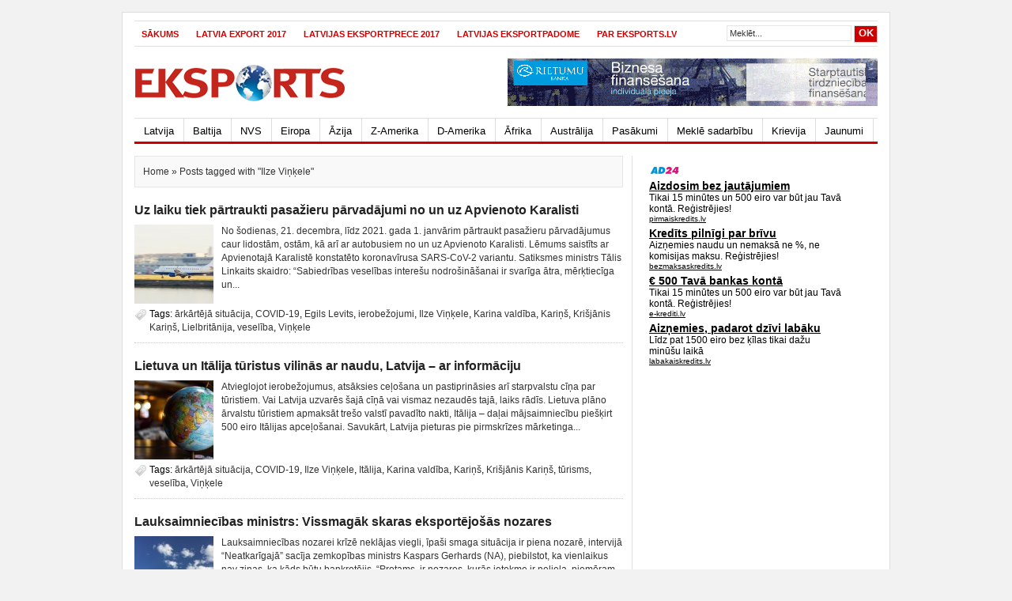

--- FILE ---
content_type: text/html; charset=UTF-8
request_url: http://www.eksports.lv/tag/ilze-vinkele/
body_size: 37439
content:
<!DOCTYPE html PUBLIC "-//W3C//DTD XHTML 1.0 Transitional//EN" "http://www.w3.org/TR/xhtml1/DTD/xhtml1-transitional.dtd">
<html xmlns="http://www.w3.org/1999/xhtml">
<head profile="http://gmpg.org/xfn/11">
<meta http-equiv="Content-Type" content="text/html; charset=UTF-8" />
<title>Ilze Viņķele | Eksports.lv</title>
<link rel="stylesheet" type="text/css" href="http://www.eksports.lv/wp-content/themes/newswire/style.css" media="screen"/>
<link rel="stylesheet" type="text/css" href="http://www.eksports.lv/wp-content/themes/newswire/tabber.css" media="screen"/>
<link rel="alternate" type="application/rss+xml" title="Eksports.lv RSS Feed" href="http://www.eksports.lv/feed/" />
<link rel="alternate" type="application/atom+xml" title="Eksports.lv Atom Feed" href="http://www.eksports.lv/feed/atom/" />
<link rel="pingback" href="http://www.eksports.lv/xmlrpc.php" />
<link rel="shortcut icon" href="http://www.eksports.lv/wp-content/themes/newswire/images/favicon.ico" />
<script type="text/javascript" src="http://www.eksports.lv/wp-content/themes/newswire/javascripts/dropdown.js"></script>
<script type="text/javascript" src="http://www.eksports.lv/wp-content/themes/newswire/javascripts/tabber.js"></script>

<!-- All in One SEO Pack 2.5 by Michael Torbert of Semper Fi Web Design[276,315] -->
<meta name="keywords"  content="ārkārtējā situācija,covid-19,egils levits,ierobežojumi,ilze viņķele,karina valdība,kariņš,krišjānis kariņš,lielbritānija,veselība,viņķele,itālija,tūrisms,kaspars gerhards,lauksaimniecība,lauksaimniecības joma,piena nozare,airbaltic,koronavīruss,latvija" />

<link rel="canonical" href="http://www.eksports.lv/tag/ilze-vinkele/" />
<!-- /all in one seo pack -->
<link rel='dns-prefetch' href='//s.w.org' />
<link rel="alternate" type="application/rss+xml" title="Eksports.lv &raquo; Ilze Viņķele Birku barotne" href="http://www.eksports.lv/tag/ilze-vinkele/feed/" />
		<script type="text/javascript">
			window._wpemojiSettings = {"baseUrl":"https:\/\/s.w.org\/images\/core\/emoji\/11\/72x72\/","ext":".png","svgUrl":"https:\/\/s.w.org\/images\/core\/emoji\/11\/svg\/","svgExt":".svg","source":{"concatemoji":"http:\/\/www.eksports.lv\/wp-includes\/js\/wp-emoji-release.min.js?ver=4.9.26"}};
			!function(e,a,t){var n,r,o,i=a.createElement("canvas"),p=i.getContext&&i.getContext("2d");function s(e,t){var a=String.fromCharCode;p.clearRect(0,0,i.width,i.height),p.fillText(a.apply(this,e),0,0);e=i.toDataURL();return p.clearRect(0,0,i.width,i.height),p.fillText(a.apply(this,t),0,0),e===i.toDataURL()}function c(e){var t=a.createElement("script");t.src=e,t.defer=t.type="text/javascript",a.getElementsByTagName("head")[0].appendChild(t)}for(o=Array("flag","emoji"),t.supports={everything:!0,everythingExceptFlag:!0},r=0;r<o.length;r++)t.supports[o[r]]=function(e){if(!p||!p.fillText)return!1;switch(p.textBaseline="top",p.font="600 32px Arial",e){case"flag":return s([55356,56826,55356,56819],[55356,56826,8203,55356,56819])?!1:!s([55356,57332,56128,56423,56128,56418,56128,56421,56128,56430,56128,56423,56128,56447],[55356,57332,8203,56128,56423,8203,56128,56418,8203,56128,56421,8203,56128,56430,8203,56128,56423,8203,56128,56447]);case"emoji":return!s([55358,56760,9792,65039],[55358,56760,8203,9792,65039])}return!1}(o[r]),t.supports.everything=t.supports.everything&&t.supports[o[r]],"flag"!==o[r]&&(t.supports.everythingExceptFlag=t.supports.everythingExceptFlag&&t.supports[o[r]]);t.supports.everythingExceptFlag=t.supports.everythingExceptFlag&&!t.supports.flag,t.DOMReady=!1,t.readyCallback=function(){t.DOMReady=!0},t.supports.everything||(n=function(){t.readyCallback()},a.addEventListener?(a.addEventListener("DOMContentLoaded",n,!1),e.addEventListener("load",n,!1)):(e.attachEvent("onload",n),a.attachEvent("onreadystatechange",function(){"complete"===a.readyState&&t.readyCallback()})),(n=t.source||{}).concatemoji?c(n.concatemoji):n.wpemoji&&n.twemoji&&(c(n.twemoji),c(n.wpemoji)))}(window,document,window._wpemojiSettings);
		</script>
		<style type="text/css">
img.wp-smiley,
img.emoji {
	display: inline !important;
	border: none !important;
	box-shadow: none !important;
	height: 1em !important;
	width: 1em !important;
	margin: 0 .07em !important;
	vertical-align: -0.1em !important;
	background: none !important;
	padding: 0 !important;
}
</style>
<link rel='https://api.w.org/' href='http://www.eksports.lv/wp-json/' />
<link rel="EditURI" type="application/rsd+xml" title="RSD" href="http://www.eksports.lv/xmlrpc.php?rsd" />
<link rel="wlwmanifest" type="application/wlwmanifest+xml" href="http://www.eksports.lv/wp-includes/wlwmanifest.xml" /> 
<meta name="generator" content="WordPress 4.9.26" />
<script type="text/javascript">

/* Optional: Temporarily hide the "tabber" class so it does not "flash"
   on the page as plain HTML. After tabber runs, the class is changed
   to "tabberlive" and it will appear. */

document.write('<style type="text/css">.tabber{display:none;}<\/style>');
</script>
<script type="text/javascript" src="http://space.lv/js/jquery.js"></script>
<script type="text/javascript" src="http://space.lv/js/jquery-ui.js"></script>
<link href="http://mix.lv/adv/css/jquery-ui.css" rel="stylesheet" type="text/css" />
<script>
  (function(i,s,o,g,r,a,m){i['GoogleAnalyticsObject']=r;i[r]=i[r]||function(){
  (i[r].q=i[r].q||[]).push(arguments)},i[r].l=1*new Date();a=s.createElement(o),
  m=s.getElementsByTagName(o)[0];a.async=1;a.src=g;m.parentNode.insertBefore(a,m)
  })(window,document,'script','//www.google-analytics.com/analytics.js','ga');

  ga('create', 'UA-31515358-21', 'auto');
  ga('send', 'pageview');

</script>
</head>

<body>

<div id="wrapper">

<center>
<a href="http://latvijasprodukts.lv" target="_blank"><img alt="" src="http://www.top1000.lv/wp-content/33/55/lp932.gif"></a>
</center>
<!-- ******************************************popup adv********************************** -->
<script type="text/javascript">
$(document).ready(function(){
    $("#banner_popup").dialog({
        dialogClass: 'banner-popup',
        width:   10,
                height:  30,
        modal:   true,
        overlay: {opacity: 0.70},
        closeOnEscape: false,
        draggable: false
    });
});
</script>
<!-- ******************************************end of popup adv********************************** -->
    
<div id="top">

    <div id="topnav">
    
            <ul>
                                    <li><a href="http://www.eksports.lv/">Sākums</a></li>
                                <li class="page_item page-item-112"><a href="http://www.eksports.lv/digitalais-albums-latvia-export/">LATVIA EXPORT 2017</a></li>
<li class="page_item page-item-3032"><a href="http://www.eksports.lv/latvijas-eksportprece/">LATVIJAS EKSPORTPRECE 2017</a></li>
<li class="page_item page-item-114"><a href="http://www.eksports.lv/latvijas-eksportpadome/">Latvijas Eksportpadome</a></li>
<li class="page_item page-item-2"><a href="http://www.eksports.lv/par-eksportslv/">Par Eksports.lv</a></li>
            </ul>
        
        <div class="right">
            <form method="get" id="searchform" action="http://www.eksports.lv/">
                <input type="text" class="searchinput" onclick="this.value='';" name="s" id="s" value="Meklēt..." onfocus="if (this.value == 'Meklēt...') {this.value = '';}" onblur="if (this.value == '') {this.value = 'Meklēt...';}" />
                <input type="submit" class="searchsubmit" value="OK"/>
            </form>
        </div> <!--end .right-->
        
    </div> <!--end #topnav-->
    
</div> <!--end #top-->

<div id="header">
<a href="http://www.eksports.lv">
<div class="logo"></div>
<!--end: logo-->
</a>
 
<div class="ad468x60"><a target="_blank" href="http://www.rietumu.lv/loans"><img src="http://www.mix.lv/adv/img/468x60_LV_o3.gif" title="" width="468" height="60" class="size-full wp-image-217" /></a>
</div>
 
</div>
<!--end: ad468x60-->
<!--end #header-->

<div id="menu">
    <ul>
        	<li class="cat-item cat-item-1"><a href="http://www.eksports.lv/category/latvija/" >Latvija</a>
</li>
	<li class="cat-item cat-item-3"><a href="http://www.eksports.lv/category/baltija/" >Baltija</a>
<ul class='children'>
	<li class="cat-item cat-item-4"><a href="http://www.eksports.lv/category/baltija/lietuva/" >Lietuva</a>
</li>
	<li class="cat-item cat-item-5"><a href="http://www.eksports.lv/category/baltija/igaunija/" >Igaunija</a>
</li>
</ul>
</li>
	<li class="cat-item cat-item-6"><a href="http://www.eksports.lv/category/nvs/" >NVS</a>
</li>
	<li class="cat-item cat-item-7"><a href="http://www.eksports.lv/category/eiropa/" >Eiropa</a>
</li>
	<li class="cat-item cat-item-8"><a href="http://www.eksports.lv/category/azija/" >Āzija</a>
</li>
	<li class="cat-item cat-item-9"><a href="http://www.eksports.lv/category/ziemelamerika/" >Z-Amerika</a>
</li>
	<li class="cat-item cat-item-10"><a href="http://www.eksports.lv/category/dienvidamerika/" >D-Amerika</a>
</li>
	<li class="cat-item cat-item-11"><a href="http://www.eksports.lv/category/afrika/" >Āfrika</a>
</li>
	<li class="cat-item cat-item-12"><a href="http://www.eksports.lv/category/australija/" >Austrālija</a>
</li>
	<li class="cat-item cat-item-13"><a href="http://www.eksports.lv/category/pasakumi/" >Pasākumi</a>
<ul class='children'>
	<li class="cat-item cat-item-15"><a href="http://www.eksports.lv/category/pasakumi/izstades/" >Izstādes</a>
</li>
	<li class="cat-item cat-item-16"><a href="http://www.eksports.lv/category/pasakumi/seminari/" >Semināri</a>
</li>
</ul>
</li>
	<li class="cat-item cat-item-14"><a href="http://www.eksports.lv/category/mekle-sadarbibu/" >Meklē sadarbību</a>
<ul class='children'>
	<li class="cat-item cat-item-17"><a href="http://www.eksports.lv/category/mekle-sadarbibu/latvijas-uznemumi/" >Latvijas uzņēmumi</a>
</li>
	<li class="cat-item cat-item-18"><a href="http://www.eksports.lv/category/mekle-sadarbibu/arvalstu-uznemumi/" >Ārvalstu uzņēmumi</a>
</li>
</ul>
</li>
	<li class="cat-item cat-item-22"><a href="http://www.eksports.lv/category/krievija/" >Krievija</a>
</li>
	<li class="cat-item cat-item-78"><a href="http://www.eksports.lv/category/jaunumi/" >Jaunumi</a>
</li>
    </ul>
</div> <!--end #menu-->

<div id="content">

		
		<p class="browse"><a href="http://www.eksports.lv">Home</a> &raquo; Posts tagged with "Ilze Viņķele"</p>
		
				
			<div id="archive">
			
				<h2><a href="http://www.eksports.lv/2020/12/uz-laiku-tiek-partraukti-pasazieru-parvadajumi-no-un-uz-apvienoto-karalisti/" rel="bookmark" title="Uz laiku tiek pārtraukti pasažieru pārvadājumi no un uz Apvienoto Karalisti">Uz laiku tiek pārtraukti pasažieru pārvadājumi no un uz Apvienoto Karalisti</a></h2>
				<div class="left">
					<a href="http://www.eksports.lv/2020/12/uz-laiku-tiek-partraukti-pasazieru-parvadajumi-no-un-uz-apvienoto-karalisti/" rel="bookmark"><img src="http://www.eksports.lv/wp-content/themes/newswire/includes/timthumb.php?src=	http://www.eksports.lv/wp-content/uploads/2020/12/75SB8XDTM.jpg	&amp;h=100&amp;w=100&amp;zc=1" alt="Uz laiku tiek pārtraukti pasažieru pārvadājumi no un uz Apvienoto Karalisti" /> </a>
				</div><!--end .left-->
				
				<div class="archiveright">
					
No šodienas, 21. decembra, līdz 2021. gada 1. janvārim pārtraukt pasažieru pārvadājumus caur lidostām, ostām, kā arī ar autobusiem no un uz Apvienoto Karalisti. Lēmums saistīts ar Apvienotajā Karalistē konstatēto koronavīrusa SARS-CoV-2 variantu.
Satiksmes ministrs Tālis Linkaits skaidro: “Sabiedrības veselības interešu nodrošināšanai ir svarīga ātra, mērķtiecīga un...&nbsp;<a href='http://www.eksports.lv/2020/12/uz-laiku-tiek-partraukti-pasazieru-parvadajumi-no-un-uz-apvienoto-karalisti/'></a>				</div><!--end .archiveright-->
				
				<div class="clear"></div>
				
				<div class="tags">
					Tags: <a href="http://www.eksports.lv/tag/arkarteja-situacija/" rel="tag">ārkārtējā situācija</a>, <a href="http://www.eksports.lv/tag/covid-19/" rel="tag">COVID-19</a>, <a href="http://www.eksports.lv/tag/egils-levits/" rel="tag">Egils Levits</a>, <a href="http://www.eksports.lv/tag/ierobezojumi/" rel="tag">ierobežojumi</a>, <a href="http://www.eksports.lv/tag/ilze-vinkele/" rel="tag">Ilze Viņķele</a>, <a href="http://www.eksports.lv/tag/karina-valdiba/" rel="tag">Karina valdība</a>, <a href="http://www.eksports.lv/tag/karins/" rel="tag">Kariņš</a>, <a href="http://www.eksports.lv/tag/krisjanis-karins/" rel="tag">Krišjānis Kariņš</a>, <a href="http://www.eksports.lv/tag/lielbritanija/" rel="tag">Lielbritānija</a>, <a href="http://www.eksports.lv/tag/veseliba/" rel="tag">veselība</a>, <a href="http://www.eksports.lv/tag/vinkele/" rel="tag">Viņķele</a> 									</div><!--end .tags-->
				
				<div class="clear"></div>
			
			</div><!--end #archive-->
			
					
			<div id="archive">
			
				<h2><a href="http://www.eksports.lv/2020/07/lietuva-un-italija-turistus-vilinas-ar-naudu-latvija-ar-informaciju/" rel="bookmark" title="Lietuva un Itālija tūristus vilinās ar naudu, Latvija – ar informāciju">Lietuva un Itālija tūristus vilinās ar naudu, Latvija – ar informāciju</a></h2>
				<div class="left">
					<a href="http://www.eksports.lv/2020/07/lietuva-un-italija-turistus-vilinas-ar-naudu-latvija-ar-informaciju/" rel="bookmark"><img src="http://www.eksports.lv/wp-content/themes/newswire/includes/timthumb.php?src=	http://www.eksports.lv/wp-content/uploads/2020/07/kyle-glenn-nXt5HtLmlgE-unsplash.jpg	&amp;h=100&amp;w=100&amp;zc=1" alt="Lietuva un Itālija tūristus vilinās ar naudu, Latvija – ar informāciju" /> </a>
				</div><!--end .left-->
				
				<div class="archiveright">
					
Atvieglojot ierobežojumus, atsāksies ceļošana un pastiprināsies arī starpvalstu cīņa par tūristiem. Vai Latvija uzvarēs šajā cīņā vai vismaz nezaudēs tajā, laiks rādīs. Lietuva plāno ārvalstu tūristiem apmaksāt trešo valstī pavadīto nakti, Itālija – daļai mājsaimniecību piešķirt 500 eiro Itālijas apceļošanai. Savukārt, Latvija pieturas pie pirmskrīzes mārketinga...&nbsp;<a href='http://www.eksports.lv/2020/07/lietuva-un-italija-turistus-vilinas-ar-naudu-latvija-ar-informaciju/'></a>				</div><!--end .archiveright-->
				
				<div class="clear"></div>
				
				<div class="tags">
					Tags: <a href="http://www.eksports.lv/tag/arkarteja-situacija/" rel="tag">ārkārtējā situācija</a>, <a href="http://www.eksports.lv/tag/covid-19/" rel="tag">COVID-19</a>, <a href="http://www.eksports.lv/tag/ilze-vinkele/" rel="tag">Ilze Viņķele</a>, <a href="http://www.eksports.lv/tag/italija/" rel="tag">Itālija</a>, <a href="http://www.eksports.lv/tag/karina-valdiba/" rel="tag">Karina valdība</a>, <a href="http://www.eksports.lv/tag/karins/" rel="tag">Kariņš</a>, <a href="http://www.eksports.lv/tag/krisjanis-karins/" rel="tag">Krišjānis Kariņš</a>, <a href="http://www.eksports.lv/tag/turisms/" rel="tag">tūrisms</a>, <a href="http://www.eksports.lv/tag/veseliba/" rel="tag">veselība</a>, <a href="http://www.eksports.lv/tag/vinkele/" rel="tag">Viņķele</a> 									</div><!--end .tags-->
				
				<div class="clear"></div>
			
			</div><!--end #archive-->
			
					
			<div id="archive">
			
				<h2><a href="http://www.eksports.lv/2020/06/lauksaimniecibas-ministrs-vissmagak-skaras-eksportejosas-nozares/" rel="bookmark" title="Lauksaimniecības ministrs: Vissmagāk skaras eksportējošās nozares">Lauksaimniecības ministrs: Vissmagāk skaras eksportējošās nozares</a></h2>
				<div class="left">
					<a href="http://www.eksports.lv/2020/06/lauksaimniecibas-ministrs-vissmagak-skaras-eksportejosas-nozares/" rel="bookmark"><img src="http://www.eksports.lv/wp-content/themes/newswire/includes/timthumb.php?src=	http://www.eksports.lv/wp-content/uploads/2020/06/ryan-song-0ZN-fZOyV7c-unsplash.jpg	&amp;h=100&amp;w=100&amp;zc=1" alt="Lauksaimniecības ministrs: Vissmagāk skaras eksportējošās nozares" /> </a>
				</div><!--end .left-->
				
				<div class="archiveright">
					
Lauksaimniecības nozarei krīzē neklājas viegli, īpaši smaga situācija ir piena nozarē, intervijā &#8220;Neatkarīgajā&#8221; sacīja zemkopības ministrs Kaspars Gerhards (NA), piebilstot, ka vienlaikus nav ziņas, ka kāds būtu bankrotējis.
&#8220;Protams, ir nozares, kurās ietekme ir neliela, piemēram, graudkopībā, kurā darbs notiek neatkarīgi no krīzes, jo nepieciešamība cilvēkiem...&nbsp;<a href='http://www.eksports.lv/2020/06/lauksaimniecibas-ministrs-vissmagak-skaras-eksportejosas-nozares/'></a>				</div><!--end .archiveright-->
				
				<div class="clear"></div>
				
				<div class="tags">
					Tags: <a href="http://www.eksports.lv/tag/arkarteja-situacija/" rel="tag">ārkārtējā situācija</a>, <a href="http://www.eksports.lv/tag/covid-19/" rel="tag">COVID-19</a>, <a href="http://www.eksports.lv/tag/ilze-vinkele/" rel="tag">Ilze Viņķele</a>, <a href="http://www.eksports.lv/tag/karina-valdiba/" rel="tag">Karina valdība</a>, <a href="http://www.eksports.lv/tag/karins/" rel="tag">Kariņš</a>, <a href="http://www.eksports.lv/tag/kaspars-gerhards/" rel="tag">Kaspars Gerhards</a>, <a href="http://www.eksports.lv/tag/krisjanis-karins/" rel="tag">Krišjānis Kariņš</a>, <a href="http://www.eksports.lv/tag/lauksaimnieciba/" rel="tag">lauksaimniecība</a>, <a href="http://www.eksports.lv/tag/lauksaimniecibas-joma/" rel="tag">lauksaimniecības joma</a>, <a href="http://www.eksports.lv/tag/piena-nozare/" rel="tag">piena nozare</a>, <a href="http://www.eksports.lv/tag/veseliba/" rel="tag">veselība</a>, <a href="http://www.eksports.lv/tag/vinkele/" rel="tag">Viņķele</a> 									</div><!--end .tags-->
				
				<div class="clear"></div>
			
			</div><!--end #archive-->
			
					
			<div id="archive">
			
				<h2><a href="http://www.eksports.lv/2020/06/airbaltic-uzsaks-lidojumus-uz-popularakajiem-vasaras-galamerkiem-agrak-neka-planots/" rel="bookmark" title="airBaltic uzsāks lidojumus uz populārākajiem vasaras galamērķiem agrāk, nekā plānots">airBaltic uzsāks lidojumus uz populārākajiem vasaras galamērķiem agrāk, nekā plānots</a></h2>
				<div class="left">
					<a href="http://www.eksports.lv/2020/06/airbaltic-uzsaks-lidojumus-uz-popularakajiem-vasaras-galamerkiem-agrak-neka-planots/" rel="bookmark"><img src="http://www.eksports.lv/wp-content/themes/newswire/includes/timthumb.php?src=	http://www.eksports.lv/wp-content/uploads/2020/06/2020_06_05_airBaltic_RIX_leisure.jpg	&amp;h=100&amp;w=100&amp;zc=1" alt="airBaltic uzsāks lidojumus uz populārākajiem vasaras galamērķiem agrāk, nekā plānots" /> </a>
				</div><!--end .left-->
				
				<div class="archiveright">
					
Pēc visu nepieciešamo atļauju saņemšanas Latvijas lidsabiedrība airBaltic laika periodā no 15. jūnija līdz 7. jūlijam plāno atsākt tiešos lidojumus no Rīgas uz deviņiem iecienītiem vasaras atpūtu galamērķiem.
airBaltic izpilddirektors Martins Gauss (Martin Gauss) norāda: &#8220;Daudzas Eiropas valstis atkal atvērs robežas tūristiem. Cilvēki atsāk plānot vasaras brīvdienas...&nbsp;<a href='http://www.eksports.lv/2020/06/airbaltic-uzsaks-lidojumus-uz-popularakajiem-vasaras-galamerkiem-agrak-neka-planots/'></a>				</div><!--end .archiveright-->
				
				<div class="clear"></div>
				
				<div class="tags">
					Tags: <a href="http://www.eksports.lv/tag/airbaltic/" rel="tag">AirBaltic</a>, <a href="http://www.eksports.lv/tag/arkarteja-situacija/" rel="tag">ārkārtējā situācija</a>, <a href="http://www.eksports.lv/tag/covid-19/" rel="tag">COVID-19</a>, <a href="http://www.eksports.lv/tag/ilze-vinkele/" rel="tag">Ilze Viņķele</a>, <a href="http://www.eksports.lv/tag/koronaviruss/" rel="tag">koronavīruss</a>, <a href="http://www.eksports.lv/tag/krisjanis-karins/" rel="tag">Krišjānis Kariņš</a>, <a href="http://www.eksports.lv/tag/latvija/" rel="tag">Latvija</a> 									</div><!--end .tags-->
				
				<div class="clear"></div>
			
			</div><!--end #archive-->
			
						
			<div class="clear"></div>
			
			<div class="navigation">
							</div><!--end .navigation-->
		
	
</div><!--end #content-->

<div id="sidebar">
    
    <iframe width="260" height="320" src="http://mix.lv/ad24/render.php?folder=eksports.lv&file=right" allowtransparency="true" frameborder="0" scrolling="no" style=" iframe {overflow-x: hidden;overflow-y: hidden;" >
</iframe>
     

<div class="ad300x250">
<a href="http://www.adoria.lv" target="_blank"><img alt="" src="http://www.nozare.info/wp-content/uploads/2013/07/Adoria_300x250.gif"></a></div>
 
<!--end: ad300x250-->
    
    <div class="tabber">

	<div class="tabbertab">
    	<h2>Jaunākais</h2>
      	<ul>
        		<li><a href='http://www.eksports.lv/2024/11/baiba-braze-eksportejosajiem-uznemumiem-ir-nozimiga-loma-stiprinot-valsts-ekonomisko-drosibu-izaugsmi-un-starptautisko-atpazistamibu/'>Baiba Braže: eksportējošajiem uzņēmumiem ir nozīmīga loma, stiprinot valsts ekonomisko drošību, izaugsmi un starptautisko atpazīstamību</a></li>
	<li><a href='http://www.eksports.lv/2024/11/septembri-pieaugsi-nemetalisko-mineralu-izstradajumu-mebelu-un-poligrafijas-razosana/'>Septembrī pieaugsi nemetālisko minerālu izstrādājumu, mēbeļu un poligrāfijas ražošana</a></li>
	<li><a href='http://www.eksports.lv/2024/10/straujakais-eksporta-samazinajums-augusta-uz-nvs-valstim/'>Straujākais eksporta samazinājums augustā – uz NVS valstīm</a></li>
	<li><a href='http://www.eksports.lv/2024/09/julija-butiski-pieaudzis-eksports-uz-es-valstim-bet-samazinajies-uz-nvs-valstim/'>Jūlijā būtiski pieaudzis eksports uz ES valstīm, bet samazinājies – uz NVS valstīm</a></li>
	<li><a href='http://www.eksports.lv/2024/08/fm-vaja-ekonomikas-attistiba-es-nosaka-latvijas-precu-eksporta-samazinajumu/'>FM: vājā ekonomikas attīstība ES nosaka Latvijas preču eksporta samazinājumu</a></li>
      	</ul>
    </div> <!--end. tabbertab-->
    
    <div class="tabbertab">
     	<h2>Lasītākais</h2>
      	<ul>
        		<li><a title="Bezmaksas seminārs &#8220;Kā kvalitatīvi sagatavot un ieviest projektu programmā &#8220;Ārējo tirgu apgūšana &#8211; ārējais mārketings&#8221;&#8221;" href="http://www.eksports.lv/2011/08/bezmaksas-seminars-ka-kvalitativi-sagatavot-un-ieviest-projektu-programma-arejo-tirgu-apgusana-arejais-marketings/">Bezmaksas seminārs &#8220;Kā kvalitatīvi sagatavot un ieviest projektu programmā &#8220;Ārējo tirgu apgūšana &#8211; ārējais mārketings&#8221;&#8221;</a></li>
	<li><a title="Latvijas vēstnieks Japānā Pēteris Vaivars piedalās Latvijas preču prezentācijas pasākumā" href="http://www.eksports.lv/2011/12/latvijas-vestnieks-japana-peteris-vaivars-piedalas-latvijas-precu-prezentacijas-pasakuma/">Latvijas vēstnieks Japānā Pēteris Vaivars piedalās Latvijas preču prezentācijas pasākumā</a></li>
	<li><a title="12 Latvijas uzņēmēji dodas uz Ņižņijnovgorodu" href="http://www.eksports.lv/2011/05/12-latvijas-uznemeji-dodas-uz-niznijnovgorodu/">12 Latvijas uzņēmēji dodas uz Ņižņijnovgorodu</a></li>
	<li><a title="Baiba Braže: eksportējošajiem uzņēmumiem ir nozīmīga loma, stiprinot valsts ekonomisko drošību, izaugsmi un starptautisko atpazīstamību" href="http://www.eksports.lv/2024/11/baiba-braze-eksportejosajiem-uznemumiem-ir-nozimiga-loma-stiprinot-valsts-ekonomisko-drosibu-izaugsmi-un-starptautisko-atpazistamibu/">Baiba Braže: eksportējošajiem uzņēmumiem ir nozīmīga loma, stiprinot valsts ekonomisko drošību, izaugsmi un starptautisko atpazīstamību</a></li>
	<li><a title="Rīgā notiks Latvijas &#8211; Korejas biznesa forums" href="http://www.eksports.lv/2011/05/riga-notiks-latvijas-korejas-biznesa-forums-2/">Rīgā notiks Latvijas &#8211; Korejas biznesa forums</a></li>
      	</ul>
    </div> <!--end: tabbertab-->
    
    <div class="tabbertab">
      <h2>Pierakstīties</h2>
      <div class="subscribe">
	  <div class="rss"><a href="http://www.eksports.lv/feed/">Subscribe via RSS feed</a></div> <!--end .rss-->
      <div class="submail">Subscribe by Email</div> <!--end .submail-->
        <div class="clear"></div>
        <form id="subscribeform" action="http://feedburner.google.com/fb/a/mailverify" method="post" target="popupwindow" onsubmit="window.open('http://feedburner.google.com/fb/a/mailverify?uri=', 'popupwindow', 'scrollbars=yes,width=550,height=520');return true">
          <div id="subscribe">
            <input class="subscribeinput" value="Enter your email..." onclick="this.value='';" name="feed" id="input" />
            <input type="hidden" value="" name="uri"/>
            <input type="hidden" name="loc" value="en_US"/>
            <input type="submit" class="subscribesubmit" value="Sign up"/>
          </div>
        </form>
      </div> <!--end: subscribe-->
    </div> <!--end: tabbertab-->
    
</div> <!--end .tabber-->    
    <div class="leftwidget">
    
                
            <h3><a href="http://www.eksports.lv/category/pasakumi/" rel="bookmark">Latvija &raquo;</a></h3>
            
            <div class="box">
            
                            
              <div class="thumb">
                <a href="http://www.eksports.lv/2018/08/izstade-riga-food-2018-piedalisies-vairak-neka-700-dalibnieku/" rel="bookmark"><img class="thumb" src="http://www.eksports.lv/wp-content/themes/newswire/includes/timthumb.php?src=	http://www.eksports.lv/wp-content/uploads/2018/08/garsa123.jpg	&amp;h=&amp;w=&amp;zc=1" alt="Izstādē “Riga Food 2018” piedalīsies vairāk nekā 700 dalībnieku" /></a>
              </div><!--end .thumb-->
              
              <h2><a href="http://www.eksports.lv/2018/08/izstade-riga-food-2018-piedalisies-vairak-neka-700-dalibnieku/" rel="bookmark">Izstādē “Riga Food 2018” piedalīsies vairāk nekā 700 dalībnieku</a></h2>
              
                            
              <div class="thumb">
                <a href="http://www.eksports.lv/2018/02/vienosies-par-pasakumiem-andrejsalas-un-eksportostas-teritoriju-sakartosanai/" rel="bookmark"><img class="thumb" src="http://www.eksports.lv/wp-content/themes/newswire/includes/timthumb.php?src=	http://www.eksports.lv/wp-content/uploads/2018/02/1579689731_2d6c0ca067_z.jpg	&amp;h=&amp;w=&amp;zc=1" alt="Vienosies par pasākumiem Andrejsalas un Eksportostas teritoriju sakārtošanai" /></a>
              </div><!--end .thumb-->
              
              <h2><a href="http://www.eksports.lv/2018/02/vienosies-par-pasakumiem-andrejsalas-un-eksportostas-teritoriju-sakartosanai/" rel="bookmark">Vienosies par pasākumiem Andrejsalas un Eksportostas teritoriju sakārtošanai</a></h2>
              
                            
              <div class="thumb">
                <a href="http://www.eksports.lv/2017/07/arvien-vairak-uznemumi-noverte-iespeju-pieteikties-gada-balvai-latvijas-eksportprece-2017/" rel="bookmark"><img class="thumb" src="http://www.eksports.lv/wp-content/themes/newswire/includes/timthumb.php?src=	http://www.eksports.lv/wp-content/uploads/2017/07/eksports11.jpg	&amp;h=&amp;w=&amp;zc=1" alt="Arvien vairāk uzņēmumi novērtē iespēju pieteikties gada balvai &#8220;Latvijas Eksportprece 2017&#8221;" /></a>
              </div><!--end .thumb-->
              
              <h2><a href="http://www.eksports.lv/2017/07/arvien-vairak-uznemumi-noverte-iespeju-pieteikties-gada-balvai-latvijas-eksportprece-2017/" rel="bookmark">Arvien vairāk uzņēmumi novērtē iespēju pieteikties gada balvai &#8220;Latvijas Eksportprece 2017&#8221;</a></h2>
              
                            
              <div class="thumb">
                <a href="http://www.eksports.lv/2017/07/rigas-brivostas-parvalde-piedalas-transporta-un-logistikas-izstade-kina/" rel="bookmark"><img class="thumb" src="http://www.eksports.lv/wp-content/themes/newswire/includes/timthumb.php?src=	http://www.eksports.lv/wp-content/uploads/2017/07/19012200088_57c20f8e48_z.jpg	&amp;h=&amp;w=&amp;zc=1" alt="Rīgas brīvostas pārvalde piedalās transporta un loģistikas izstādē Ķīnā" /></a>
              </div><!--end .thumb-->
              
              <h2><a href="http://www.eksports.lv/2017/07/rigas-brivostas-parvalde-piedalas-transporta-un-logistikas-izstade-kina/" rel="bookmark">Rīgas brīvostas pārvalde piedalās transporta un loģistikas izstādē Ķīnā</a></h2>
              
                            
              <div class="thumb">
                <a href="http://www.eksports.lv/2017/05/ldz-minhene-prezente-jauno-konteinervilciena-marsrutu-no-rigas-uz-kinu/" rel="bookmark"><img class="thumb" src="http://www.eksports.lv/wp-content/themes/newswire/includes/timthumb.php?src=	http://www.eksports.lv/wp-content/uploads/2017/05/1DS_4953.jpg	&amp;h=&amp;w=&amp;zc=1" alt="LDz Minhenē prezentē jauno konteinervilciena maršrutu no Rīgas uz Ķīnu" /></a>
              </div><!--end .thumb-->
              
              <h2><a href="http://www.eksports.lv/2017/05/ldz-minhene-prezente-jauno-konteinervilciena-marsrutu-no-rigas-uz-kinu/" rel="bookmark">LDz Minhenē prezentē jauno konteinervilciena maršrutu no Rīgas uz Ķīnu</a></h2>
              
                            
              <div class="thumb">
                <a href="http://www.eksports.lv/2017/04/rigas-brivostas-parvalde-piedalas-starptautiskaja-izstade-transrussia-2017-maskava/" rel="bookmark"><img class="thumb" src="http://www.eksports.lv/wp-content/themes/newswire/includes/timthumb.php?src=	http://www.eksports.lv/wp-content/uploads/2017/04/19347433543_54cf4f2599_z.jpg	&amp;h=&amp;w=&amp;zc=1" alt="Rīgas brīvostas pārvalde piedalās starptautiskajā izstādē &#8220;Transrussia 2017&#8221; Maskavā" /></a>
              </div><!--end .thumb-->
              
              <h2><a href="http://www.eksports.lv/2017/04/rigas-brivostas-parvalde-piedalas-starptautiskaja-izstade-transrussia-2017-maskava/" rel="bookmark">Rīgas brīvostas pārvalde piedalās starptautiskajā izstādē &#8220;Transrussia 2017&#8221; Maskavā</a></h2>
              
                            
              <div class="thumb">
                <a href="http://www.eksports.lv/2016/10/birojs-latvijas-produkts-atklaj-rudens-kampanu-aicinot-uznemejus-popularizet-vietejas-preces-un-pakalpojumus/" rel="bookmark"><img class="thumb" src="http://www.eksports.lv/wp-content/themes/newswire/includes/timthumb.php?src=	http://www.eksports.lv/wp-content/uploads/2016/10/latvijas-produkts-2016.jpg	&amp;h=&amp;w=&amp;zc=1" alt="Birojs “Latvijas Produkts” atklāj rudens kampaņu, aicinot uzņēmējus popularizēt vietējās preces un pakalpojumus" /></a>
              </div><!--end .thumb-->
              
              <h2><a href="http://www.eksports.lv/2016/10/birojs-latvijas-produkts-atklaj-rudens-kampanu-aicinot-uznemejus-popularizet-vietejas-preces-un-pakalpojumus/" rel="bookmark">Birojs “Latvijas Produkts” atklāj rudens kampaņu, aicinot uzņēmējus popularizēt vietējās preces un pakalpojumus</a></h2>
              
                            
            </div><!--end .box-->
            
            <div class="clear"></div>
            
                    
        <!--end: ad300x250 #a-->        
        <!--end: ad300x250 #b-->        
                    
    </div><!--end .left widget-->
    
    <div class="rightwidget">
        
        <h3>Sadaļas</h3><div class="box">		<ul>
	<li class="cat-item cat-item-11"><a href="http://www.eksports.lv/category/afrika/" >Āfrika</a>
</li>
	<li class="cat-item cat-item-18"><a href="http://www.eksports.lv/category/mekle-sadarbibu/arvalstu-uznemumi/" >Ārvalstu uzņēmumi</a>
</li>
	<li class="cat-item cat-item-12"><a href="http://www.eksports.lv/category/australija/" >Austrālija</a>
</li>
	<li class="cat-item cat-item-8"><a href="http://www.eksports.lv/category/azija/" >Āzija</a>
</li>
	<li class="cat-item cat-item-3"><a href="http://www.eksports.lv/category/baltija/" >Baltija</a>
</li>
	<li class="cat-item cat-item-10"><a href="http://www.eksports.lv/category/dienvidamerika/" >D-Amerika</a>
</li>
	<li class="cat-item cat-item-7"><a href="http://www.eksports.lv/category/eiropa/" >Eiropa</a>
</li>
	<li class="cat-item cat-item-5"><a href="http://www.eksports.lv/category/baltija/igaunija/" >Igaunija</a>
</li>
	<li class="cat-item cat-item-15"><a href="http://www.eksports.lv/category/pasakumi/izstades/" >Izstādes</a>
</li>
	<li class="cat-item cat-item-78"><a href="http://www.eksports.lv/category/jaunumi/" >Jaunumi</a>
</li>
	<li class="cat-item cat-item-22"><a href="http://www.eksports.lv/category/krievija/" >Krievija</a>
</li>
	<li class="cat-item cat-item-1"><a href="http://www.eksports.lv/category/latvija/" >Latvija</a>
</li>
	<li class="cat-item cat-item-17"><a href="http://www.eksports.lv/category/mekle-sadarbibu/latvijas-uznemumi/" >Latvijas uzņēmumi</a>
</li>
	<li class="cat-item cat-item-4"><a href="http://www.eksports.lv/category/baltija/lietuva/" >Lietuva</a>
</li>
	<li class="cat-item cat-item-14"><a href="http://www.eksports.lv/category/mekle-sadarbibu/" >Meklē sadarbību</a>
</li>
	<li class="cat-item cat-item-6"><a href="http://www.eksports.lv/category/nvs/" >NVS</a>
</li>
	<li class="cat-item cat-item-13"><a href="http://www.eksports.lv/category/pasakumi/" >Pasākumi</a>
</li>
	<li class="cat-item cat-item-16"><a href="http://www.eksports.lv/category/pasakumi/seminari/" >Semināri</a>
</li>
	<li class="cat-item cat-item-9"><a href="http://www.eksports.lv/category/ziemelamerika/" >Z-Amerika</a>
</li>
		</ul>
</div><h3>Informācija</h3><div class="box">		<ul>
			<li class="page_item page-item-112"><a href="http://www.eksports.lv/digitalais-albums-latvia-export/">LATVIA EXPORT 2017</a></li>
<li class="page_item page-item-114"><a href="http://www.eksports.lv/latvijas-eksportpadome/">Latvijas Eksportpadome</a></li>
<li class="page_item page-item-3032"><a href="http://www.eksports.lv/latvijas-eksportprece/">LATVIJAS EKSPORTPRECE 2017</a></li>
<li class="page_item page-item-2"><a href="http://www.eksports.lv/par-eksportslv/">Par Eksports.lv</a></li>
		</ul>
		</div><h3><a class="rsswidget" href="http://www.bizness.lv/rss"><img class="rss-widget-icon" style="border:0" width="14" height="14" src="http://www.eksports.lv/wp-includes/images/rss.png" alt="RSS" /></a> <a class="rsswidget" href="">Bizness.lv</a></h3><div class="box"></div>    
    </div><!--end .right widget-->
    
</div><!--end #sidebar-->

    <div class="clear"></div>
    <div id="footer">
        <ul>
            <li><a href="http://www.eksports.lv">Sākums</a></li>
            	<li class="cat-item cat-item-1"><a href="http://www.eksports.lv/category/latvija/" >Latvija</a>
</li>
	<li class="cat-item cat-item-3"><a href="http://www.eksports.lv/category/baltija/" >Baltija</a>
<ul class='children'>
	<li class="cat-item cat-item-4"><a href="http://www.eksports.lv/category/baltija/lietuva/" >Lietuva</a>
</li>
	<li class="cat-item cat-item-5"><a href="http://www.eksports.lv/category/baltija/igaunija/" >Igaunija</a>
</li>
</ul>
</li>
	<li class="cat-item cat-item-6"><a href="http://www.eksports.lv/category/nvs/" >NVS</a>
</li>
	<li class="cat-item cat-item-7"><a href="http://www.eksports.lv/category/eiropa/" >Eiropa</a>
</li>
	<li class="cat-item cat-item-8"><a href="http://www.eksports.lv/category/azija/" >Āzija</a>
</li>
	<li class="cat-item cat-item-9"><a href="http://www.eksports.lv/category/ziemelamerika/" >Z-Amerika</a>
</li>
	<li class="cat-item cat-item-10"><a href="http://www.eksports.lv/category/dienvidamerika/" >D-Amerika</a>
</li>
	<li class="cat-item cat-item-11"><a href="http://www.eksports.lv/category/afrika/" >Āfrika</a>
</li>
	<li class="cat-item cat-item-12"><a href="http://www.eksports.lv/category/australija/" >Austrālija</a>
</li>
	<li class="cat-item cat-item-13"><a href="http://www.eksports.lv/category/pasakumi/" >Pasākumi</a>
<ul class='children'>
	<li class="cat-item cat-item-15"><a href="http://www.eksports.lv/category/pasakumi/izstades/" >Izstādes</a>
</li>
	<li class="cat-item cat-item-16"><a href="http://www.eksports.lv/category/pasakumi/seminari/" >Semināri</a>
</li>
</ul>
</li>
	<li class="cat-item cat-item-14"><a href="http://www.eksports.lv/category/mekle-sadarbibu/" >Meklē sadarbību</a>
<ul class='children'>
	<li class="cat-item cat-item-17"><a href="http://www.eksports.lv/category/mekle-sadarbibu/latvijas-uznemumi/" >Latvijas uzņēmumi</a>
</li>
	<li class="cat-item cat-item-18"><a href="http://www.eksports.lv/category/mekle-sadarbibu/arvalstu-uznemumi/" >Ārvalstu uzņēmumi</a>
</li>
</ul>
</li>
	<li class="cat-item cat-item-22"><a href="http://www.eksports.lv/category/krievija/" >Krievija</a>
</li>
	<li class="cat-item cat-item-78"><a href="http://www.eksports.lv/category/jaunumi/" >Jaunumi</a>
</li>
        </ul>
        <div class="clear"></div>
    </div><!--end #footer-->

    <div id="bottom">
        &copy; 2016 <a href="http://www.eksports.lv">Eksports.lv</a> &middot; <a href="http://www.eksports.lv/feed/rss/" class="feed">RSS</a> &middot; Designed by <a href="http://www.theme-junkie.com/">Theme Junkie</a> &middot; Powered by <a href="http://wordpress.org/">WordPress</a>
    </div><!--end #bottom-->

    <div class="clear"></div>

</div><!--end #wrapper-->

<!--begin of site tracking-->
<!--end of site tracking-->

<script type='text/javascript' src='http://www.eksports.lv/wp-includes/js/wp-embed.min.js?ver=4.9.26'></script>

</body>
</html>


--- FILE ---
content_type: text/html; charset=utf-8
request_url: http://mix.lv/ad24/render.php?folder=eksports.lv&file=right
body_size: 1458
content:
  
<html><head>
<meta http-equiv="Content-Type" content="text/html; charset=utf-8"/>

	<style>a:link,a:visited,a:hover,a:active{color:#000;cursor:pointer}body{background-color:transparent;font-family:verdana,arial,sans-serif}.title{font-size:14px;font-weight:bold}.description{font-size:12px}.link{font-size:10px}</style>
</head>
<body>
	<table border=0 width="250 height" 310>
		<tr>
			<td align="left">
				<a href="http://www.ad24.lv" target="_blank"><img style="border:none" src="[data-uri]"></a>
			</td>
		</tr>
			<tr>
			<td height="57.5">
				<div class="title"><a target="_blank" href="http://www.pirmaiskredits.lv">Aizdosim bez jautājumiem</a></div>
				<div class="description">Tikai 15 minūtes un 500 eiro var būt jau Tavā kontā. Reģistrējies!</div>
				<div class="link"><a target="_blank" href="http://www.pirmaiskredits.lv">pirmaiskredits.lv</a></div>
			</td>
		</tr>
			<tr>
			<td height="57.5">
				<div class="title"><a target="_blank" href="http://www.bezmaksaskredits.lv">Kredīts pilnīgi par brīvu</a></div>
				<div class="description">Aizņemies naudu un nemaksā ne %, ne komisijas maksu. Reģistrējies!</div>
				<div class="link"><a target="_blank" href="http://www.bezmaksaskredits.lv">bezmaksaskredits.lv</a></div>
			</td>
		</tr>
			<tr>
			<td height="57.5">
				<div class="title"><a target="_blank" href="http://www.e-krediti.lv">€ 500 Tavā bankas kontā</a></div>
				<div class="description">Tikai 15 minūtes un 500 eiro var būt jau Tavā kontā. Reģistrējies!</div>
				<div class="link"><a target="_blank" href="http://www.e-krediti.lv">e-krediti.lv</a></div>
			</td>
		</tr>
			<tr>
			<td height="57.5">
				<div class="title"><a target="_blank" href="http://www.labakaiskredits.lv">Aizņemies, padarot dzīvi labāku</a></div>
				<div class="description">Līdz pat 1500 eiro bez ķīlas tikai dažu minūšu laikā</div>
				<div class="link"><a target="_blank" href="http://www.labakaiskredits.lv">labakaiskredits.lv</a></div>
			</td>
		</tr>
		</table>
</body></html>

--- FILE ---
content_type: text/css
request_url: http://mix.lv/adv/css/jquery-ui.css
body_size: 382
content:
.image-popup .ui-resizable-handle{display:none!important}.image-popup{border:solid 2px #3fbbf0;background:#98d7f2}.image-popup .ui-dialog-titlebar{height:15px;cursor:move;padding-top:5px;padding-right:5px}.image-popup .ui-dialog-titlebar .ui-dialog-title{display:none}.image-popup .ui-dialog-titlebar-close span{display:none}.image-popup .ui-dialog-titlebar-close{display:block;width:15px;height:15px;float:right;background:url(http://space.lv/img/ico_close.gif) top left no-repeat}.image-popup .ui-dialog-content{padding:4px;margin:1px}img.clickable{cursor:pointer}.ui-dialog-overlay{background:#b0b0b0}.banner-popup .ui-resizable-handle{display:none!important}.banner-popup{border:solid 2px gray;background:gray}.banner-popup .ui-dialog-titlebar{height:15px;padding-top:5px;padding-right:5px}.banner-popup .ui-dialog-titlebar .ui-dialog-title{display:none}.banner-popup .ui-dialog-titlebar-close span{display:none}.banner-popup .ui-dialog-titlebar-close{display:block;width:15px;height:15px;float:right;background:url(http://space.lv/img/ico_close.gif) top left no-repeat}.banner-popup .ui-dialog-content{padding:4px;margin:1px}.banner-popup a{color:#000;text-decoration:none}.banner-popup img{border:medium none}